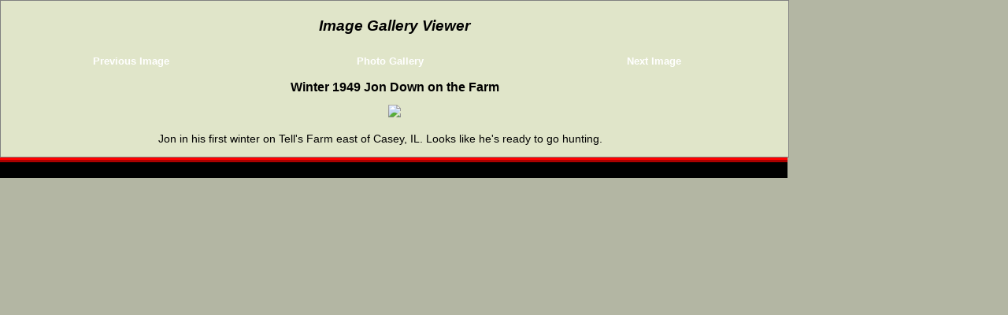

--- FILE ---
content_type: text/html
request_url: https://jonandpatwallace.com/janpages/cgi-bin/display.cgi?id1=pics&id2=1&id3=2
body_size: 962
content:
<!DOCTYPE HTML PUBLIC "-//W3C//DTD HTML 4.0//EN" "http://www.w3.org/TR/REC-html40/strict.dtd">
<html>
<head>
<meta name="robots" content="none">
<title>Image Gallery Viewer</title>
<style type="text/css" title="homepageStyle">
        @import "../database/css/display.css";
</style>	
</head>
<body>
<div id=container>
<div class=class1>
<h1>Image Gallery Viewer</h1>

<center><table cols=3>
<tr><td width=33%>
<a href="display.cgi?id1=pics&id2=1&id3=1">Previous Image</a></td>
<td width=33%><a href="https://www.jonandpatwallace.com/janpages/pics.shtml">Photo Gallery</a></td>
<td><a href="display.cgi?id1=pics&id2=1&id3=3">Next Image</a></td></tr></table>
<h2>Winter 1949 Jon Down on the Farm
</h2>
<img src="https://www.jonandpatwallace.com/janpages/database/boxdata/pics/upld1/pic2.jpg">
<p>
Jon in his first winter on Tell's Farm east of Casey, IL.   Looks like he's ready to go hunting.</center>
</div></div><div id=footer></div></body>
</html>


--- FILE ---
content_type: text/css
request_url: https://jonandpatwallace.com/janpages/database/css/display.css
body_size: 1695
content:
/* Wallace Family Gallery Image Display CSS */

body  {
	background:#B3B6A3;
	margin:0px;
	padding:0px;
	font-family:verdana,sans-serif;
}

/* container(class1) */
div#container { 
	background:#e0e5c9 url(../../images/famHdr2.jpg) repeat-x;
	width:100%;
	max-width:1000px;
	min-wdith:640px;
	border-style:solid;
	border-width:1px;
	border-color:gray;
}

.class1 table {
	text-align:center;
	width:100%;
}

.class1 img {
	height:400px;
	margin:0px;
	padding:0px;
}
	
.class1 h1 {
	line-height:200%;
	text-align:center;
	font-size:1.2em;
	font-style:italic;
	color:#000;
}

.class1 h2 {
 	text-align:center;
	font-size:1em;
	color:#000;
}

.class1 h3 {
        line-height:500%;
        text-align:center;
        font-size:1em;
        color:red;
}

.class1 p {
	width:60%;
	text-align:justify;
	font-size:14px;
	color:#000;
	margin:0px;
	padding-top:15px;
	padding-bottom:15px;
}

.class1 a {
	font-weight:bold;
	font-size:small;
	text-decoration:none;
}

.class1 a:link {
	color:white;
}

.class1 a:visited {
	color:white;
}

.class1 a:hover {
	color:yellow;
}

.class1 a:active {
	color:white;
}


/* footer(bottom) */
div#footer {
	background:#000;
	width:100%;
	max-width:1000px;
	min-wdith:640px;
	margin:0px;
	padding:0px;
	height:20px;
	border-top: red 6px ridge;

}

.bottom p {
	font-size:x-small;
	line-height:40%;
	text-align:center;
	color:#fff;
}

.bottom a:link {
	font-size:x-small;
	text-decoration:none;
	color:yellow;
}
	
.bottom a:visited {
	font-size:x-small;
	text-decoration:none;
	color:yellow;
}

.bottom a:hover {
	font-size:x-small;
	text-decoration:none;
	color:white;
}

.bottom a:active {
	font-size:x-small;
	text-decoration:none;
	color:white;
}


















